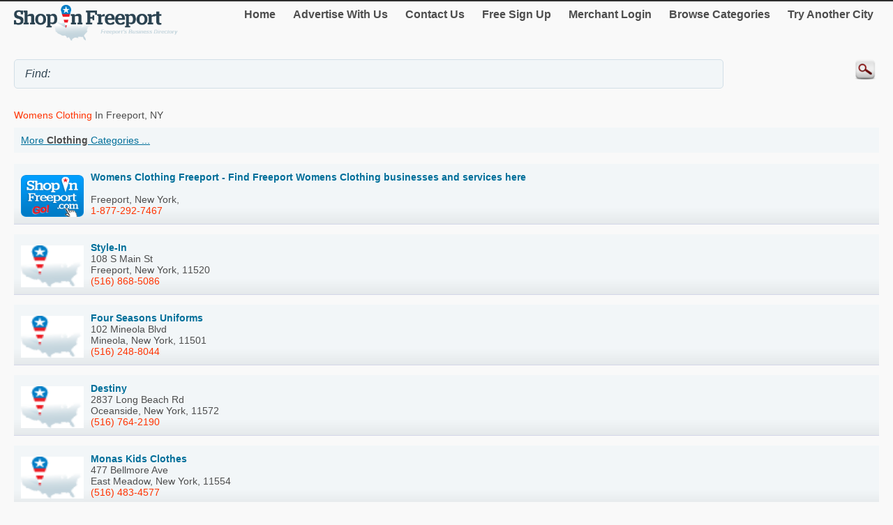

--- FILE ---
content_type: text/html; charset=utf-8
request_url: http://m.shopinfreeport.com/Clothing/Womens-Clothing/
body_size: 29590
content:


<!DOCTYPE html>
<html xml:lang="en">
<head><title>
	Womens Clothing In Freeport, NY - shopinfreeport.com
</title><meta http-equiv="content-type" content="text/html; charset=UTF-8" /><meta name="viewport" content="width=device-width; initial-scale=1.0; maximum-scale=1.0" /><meta id="ctl00_metaDescription" name="Description" content="Shopping for Womens Clothing in Freeport, NY? Click to compare prices, print coupons, find directions and buy online from shopinfreeport.com, Freeport&#39;s premier business directory." /><link href="../../Styles/style.css" rel="stylesheet" type="text/css" /><link rel="canonical" href="http://www.shopinfreeport.com/Clothing/Womens-Clothing/" /><link rel="next" href="http://m.shopinfreeport.com/Clothing/Womens-Clothing/page2" />
    
    

    
<script type="text/javascript">
    try {
        var _gaq = _gaq || [];
        _gaq.push(['_setAccount', 'UA-5950327-47']);
        _gaq.push(['_trackPageview']);
        _gaq.push(['_trackPageLoadTime']);


        _gaq.push(['b._setAccount', 'UA-174122-43']);
        _gaq.push(['b._trackPageview']);
        _gaq.push(['b._trackPageLoadTime']);

        (function () {
            var ga = document.createElement('script'); ga.type = 'text/javascript'; ga.async = true;
            ga.src = ('https:' == document.location.protocol ? 'https://ssl' : 'http://www') + '.google-analytics.com/ga.js';
            var s = document.getElementsByTagName('script')[0]; s.parentNode.insertBefore(ga, s);
        })();
    } catch (err) { }

    function recordOutboundLink(link, category, action) {
        _gat._getTrackerByName()._trackEvent(category, action);
        setTimeout('document.location = "' + link.href + '"', 100);

    }
    
</script>
</head>
<body>
    <form name="aspnetForm" method="post" action="#" id="aspnetForm">
<div>
<input type="hidden" name="__EVENTTARGET" id="__EVENTTARGET" value="" />
<input type="hidden" name="__EVENTARGUMENT" id="__EVENTARGUMENT" value="" />
<input type="hidden" name="__VIEWSTATE" id="__VIEWSTATE" value="/wEPDwUKMTgyMzY1NjE1OQ9kFgJmD2QWBAIBD2QWAgIDDxYCHgdjb250ZW50BbQBU2hvcHBpbmcgZm9yIFdvbWVucyBDbG90aGluZyBpbiBGcmVlcG9ydCwgTlk/[base64]" />
</div>

<script type="text/javascript">
//<![CDATA[
var theForm = document.forms['aspnetForm'];
if (!theForm) {
    theForm = document.aspnetForm;
}
function __doPostBack(eventTarget, eventArgument) {
    if (!theForm.onsubmit || (theForm.onsubmit() != false)) {
        theForm.__EVENTTARGET.value = eventTarget;
        theForm.__EVENTARGUMENT.value = eventArgument;
        theForm.submit();
    }
}
//]]>
</script>


<div>

	<input type="hidden" name="__VIEWSTATEGENERATOR" id="__VIEWSTATEGENERATOR" value="A0DDA87A" />
	<input type="hidden" name="__EVENTVALIDATION" id="__EVENTVALIDATION" value="/wEdAAQGGSV7dig2JpZ/U62Hbh2hWFnUA7jMpkG2nxFarHoCbmO2TlP1FPR4bGnQ3H5hhis2WynuNwFRLKcPZ9+992oktq8qVrAl1W6f3O7xVObZkvKR81BbSxRxNKdyZn8cPC0=" />
</div>
	<script type="text/jscript" src="https://ajax.googleapis.com/ajax/libs/jquery/1.11.2/jquery.min.js"></script>
    <script type="text/jscript">
        $(document).ready(function () {
            
            $('input').on('click focusin', function () {
                this.value = '';
            });
        });
</script>
        <script type="text/jscript">
            $(document).ready(function () {
            // create smartbutton
                $('#topmenunav').before('<div id="smartbutton"></div>');
            $('#smartbutton').append('<div class="buttonline"></div>');
            $('#smartbutton').append('<div class="buttonline"></div>');
            $('#smartbutton').append('<div class="buttonline"></div>');

            // add click listener
            $('#smartbutton').click(function (event) {
                $('#topmenunav').animate({ height: 'toggle' }, 200);
            });
            });
        </script>
    <div class="wrap">
        <div>
            <div class="logo">
                <a id="ctl00_headerHyperLink" href="http://m.shopinfreeport.com/"><img id="ctl00_headerImage" src="http://m.shopinfreeport.com/Images/header/logo_Freeport.png" alt="ShopInFreeport. Business directory of Freeport - logo" style="border-width:0px;" /></a>
            </div>
            <nav id="topmenunav">
		<a class="navitem" href="/">Home</a>
                    <a class="navitem" href="/Advertise">Advertise With Us</a>
                    <a class="navitem" href="/ContactUs">Contact Us</a>
                    <a href="http://m.shopinfreeport.com/signup/" id="ctl00_signupLink" class="navitem" target="_blank">Free Sign Up</a>
                    <a href="http://m.shopinfreeport.com/merchant/" id="ctl00_merchantLink" class="navitem" target="_blank">Merchant Login</a>
                    <a class="navitem" href="/maincategories">Browse Categories</a>
                    <a class="navitem" href="/OtherCities">Try Another City</a>
	</nav>
          
           <div class="clear"><br /></div>	
        </div>
        <div >
            <input name="ctl00$searchText" type="text" id="ctl00_searchText" class="searchText" placeholder="" value="Find: " />
            <input type="image" name="ctl00$searchImageButton" id="ctl00_searchImageButton" class="searchButton" src="/images/magnify.png" style="border-width:0px;" />
           </div>
			 <div class="clear"></div>	
    </div>
        <div class="wrap">
            
    
    <h1 class="h1Small">
        <span id="ctl00_MainContent_mainCatLabel"><span class='orange'>Womens Clothing</span> in Freeport, NY</span>
    </h1>
    <div id="subCatButton"  >
        <a id="ctl00_MainContent_moreLinkButton" href="javascript:__doPostBack(&#39;ctl00$MainContent$moreLinkButton&#39;,&#39;&#39;)">More <b><span id="ctl00_MainContent_mainCatLabel2">Clothing</span></b> Categories ...</a></div>
     
      
     <br />
    
     
            <div class="dir_line2">
            <a href="http://m.shopinfreeport.com/Womens-Clothing-Freeport---Find-Freeport-Womens-Clothing-businesses-and-services-here/578963.htm">
            <img src="http://logos.shopinfreeport.com/linkbuttons/SIC_120x90_Freeport.png" alt=" " class="logo"/></a>
            <a href="http://m.shopinfreeport.com/Womens-Clothing-Freeport---Find-Freeport-Womens-Clothing-businesses-and-services-here/578963.htm"><b>Womens Clothing Freeport - Find Freeport Womens Clothing businesses and services here </b>
  
            <br /><span><br />
                    Freeport, 
                    New York, 
                    </span></a><br />
            <a class="orange" href="tel:1-877-292-7467">1-877-292-7467</a><br />
                    
             </div>
            
            <div class="dir_line2">
            <a href="http://m.shopinfreeport.com/Style-In/10551228.htm">
            <img src="http://logos.shopinfreeport.com/logoPin.png" alt=" " class="logo"/></a>
            <a href="http://m.shopinfreeport.com/Style-In/10551228.htm"><b>Style-In </b>
  
            <br /><span>108 S Main St<br />
                    Freeport, 
                    New York, 
                    11520</span></a><br />
            <a class="orange" href="tel:(516) 868-5086">(516) 868-5086</a><br />
                    
             </div>
            
            <div class="dir_line2">
            <a href="http://m.shopinfreeport.com/Four-Seasons-Uniforms/10551102.htm">
            <img src="http://logos.shopinfreeport.com/logoPin.png" alt=" " class="logo"/></a>
            <a href="http://m.shopinfreeport.com/Four-Seasons-Uniforms/10551102.htm"><b>Four Seasons Uniforms </b>
  
            <br /><span>102 Mineola Blvd<br />
                    Mineola, 
                    New York, 
                    11501</span></a><br />
            <a class="orange" href="tel:(516) 248-8044">(516) 248-8044</a><br />
                    
             </div>
            
            <div class="dir_line2">
            <a href="http://m.shopinfreeport.com/Destiny/10551718.htm">
            <img src="http://logos.shopinfreeport.com/logoPin.png" alt=" " class="logo"/></a>
            <a href="http://m.shopinfreeport.com/Destiny/10551718.htm"><b>Destiny </b>
  
            <br /><span>2837 Long Beach Rd<br />
                    Oceanside, 
                    New York, 
                    11572</span></a><br />
            <a class="orange" href="tel:(516) 764-2190">(516) 764-2190</a><br />
                    
             </div>
            
            <div class="dir_line2">
            <a href="http://m.shopinfreeport.com/Monas-Kids-Clothes/10551473.htm">
            <img src="http://logos.shopinfreeport.com/logoPin.png" alt=" " class="logo"/></a>
            <a href="http://m.shopinfreeport.com/Monas-Kids-Clothes/10551473.htm"><b>Monas Kids Clothes </b>
  
            <br /><span>477 Bellmore Ave<br />
                    East Meadow, 
                    New York, 
                    11554</span></a><br />
            <a class="orange" href="tel:(516) 483-4577">(516) 483-4577</a><br />
                    
             </div>
            
            <div class="dir_line2">
            <a href="http://m.shopinfreeport.com/Bakers-Footwear-Group-New-York/495325.htm">
            <img src="http://logos.shopinfreeport.com/logoPin.png" alt=" " class="logo"/></a>
            <a href="http://m.shopinfreeport.com/Bakers-Footwear-Group-New-York/495325.htm"><b>Bakers Footwear Group New York </b>
  
            <br /><span>630 Old Country Rd Garden City<br />
                    Freeport, 
                    New York, 
                    11530</span></a><br />
            <a class="orange" href="tel:(516) 248-7621">(516) 248-7621</a><br />
                    
             </div>
            
            <div class="dir_line2">
            <a href="http://m.shopinfreeport.com/Van-Heusen-Factory-Store/10551169.htm">
            <img src="http://logos.shopinfreeport.com/logoPin.png" alt=" " class="logo"/></a>
            <a href="http://m.shopinfreeport.com/Van-Heusen-Factory-Store/10551169.htm"><b>Van Heusen Factory Store </b>
  
            <br /><span>135 Voice Rd<br />
                    Carle Place, 
                    New York, 
                    11514</span></a><br />
            <a class="orange" href="tel:(516) 877-7923">(516) 877-7923</a><br />
                    
             </div>
            
            <div class="dir_line2">
            <a href="http://m.shopinfreeport.com/Mandee-Shops/504132.htm">
            <img src="http://logos.shopinfreeport.com/logoPin.png" alt=" " class="logo"/></a>
            <a href="http://m.shopinfreeport.com/Mandee-Shops/504132.htm"><b>Mandee Shops </b>
  
            <br /><span>1900 Hempstead Tpke East Meadow, NY<br />
                    Freeport, 
                    New York, 
                    11554</span></a><br />
            <a class="orange" href="tel:(516) 542-2382">(516) 542-2382</a><br />
                    
             </div>
            
            <div class="dir_line2">
            <a href="http://m.shopinfreeport.com/Aprils-Fine-Baby-Apparel/10551762.htm">
            <img src="http://logos.shopinfreeport.com/logoPin.png" alt=" " class="logo"/></a>
            <a href="http://m.shopinfreeport.com/Aprils-Fine-Baby-Apparel/10551762.htm"><b>Aprils Fine Baby Apparel </b>
  
            <br /><span>408 Bedford Ave<br />
                    Bellmore, 
                    New York, 
                    11710</span></a><br />
            <a class="orange" href="tel:(516) 785-5842">(516) 785-5842</a><br />
                    
             </div>
            
            <div class="dir_line2">
            <a href="http://m.shopinfreeport.com/Woodys-Promotions/10551374.htm">
            <img src="http://logos.shopinfreeport.com/logoPin.png" alt=" " class="logo"/></a>
            <a href="http://m.shopinfreeport.com/Woodys-Promotions/10551374.htm"><b>Woodys Promotions </b>
  
            <br /><span>80 Main St<br />
                    Hempstead, 
                    New York, 
                    11550</span></a><br />
            <a class="orange" href="tel:(516) 538-6480">(516) 538-6480</a><br />
                    
             </div>
            
            <div class="dir_line2">
            <a href="http://m.shopinfreeport.com/Charlotte-Russe/10035800.htm">
            <img src="http://logos.shopinfreeport.com/logoPin.png" alt=" " class="logo"/></a>
            <a href="http://m.shopinfreeport.com/Charlotte-Russe/10035800.htm"><b>Charlotte Russe </b>
  
            <br /><span>630 Old Country Rd Garden City, NY<br />
                    Freeport, 
                    New York, 
                    11530</span></a><br />
            <a class="orange" href="tel:(516) 873-7570">(516) 873-7570</a><br />
                    
             </div>
            
            <div class="dir_line2">
            <a href="http://m.shopinfreeport.com/Lane-Bryant/10035848.htm">
            <img src="http://logos.shopinfreeport.com/logoPin.png" alt=" " class="logo"/></a>
            <a href="http://m.shopinfreeport.com/Lane-Bryant/10035848.htm"><b>Lane Bryant </b>
  
            <br /><span>Roosevelt Field Shopping Ctr Garden City, NY<br />
                    Freeport, 
                    New York, 
                    11530</span></a><br />
            <a class="orange" href="tel:(516) 294-9000">(516) 294-9000</a><br />
                    
             </div>
            
            <div class="dir_line2">
            <a href="http://m.shopinfreeport.com/Wesco-Sports-Ltd/10551841.htm">
            <img src="http://logos.shopinfreeport.com/logoPin.png" alt=" " class="logo"/></a>
            <a href="http://m.shopinfreeport.com/Wesco-Sports-Ltd/10551841.htm"><b>Wesco Sports Ltd </b>
  
            <br /><span>3659 Merrick Rd<br />
                    Seaford, 
                    New York, 
                    11783</span></a><br />
            <a class="orange" href="tel:(516) 679-6930">(516) 679-6930</a><br />
                    
             </div>
            
            <div class="dir_line2">
            <a href="http://m.shopinfreeport.com/Somethin-Trendy/10551561.htm">
            <img src="http://logos.shopinfreeport.com/logoPin.png" alt=" " class="logo"/></a>
            <a href="http://m.shopinfreeport.com/Somethin-Trendy/10551561.htm"><b>Somethin Trendy </b>
  
            <br /><span>89 Atlantic Ave<br />
                    Lynbrook, 
                    New York, 
                    11563</span></a><br />
            <a class="orange" href="tel:(516) 593-0211">(516) 593-0211</a><br />
                    
             </div>
            
            <div class="dir_line2">
            <a href="http://m.shopinfreeport.com/Super-Tong-Usa-Inc/10551580.htm">
            <img src="http://logos.shopinfreeport.com/logoPin.png" alt=" " class="logo"/></a>
            <a href="http://m.shopinfreeport.com/Super-Tong-Usa-Inc/10551580.htm"><b>Super-Tong Usa Inc </b>
  
            <br /><span>296 Hempstead Ave<br />
                    Malverne, 
                    New York, 
                    11565</span></a><br />
            <a class="orange" href="tel:(516) 596-6741">(516) 596-6741</a><br />
                    
             </div>
            
            <div class="dir_line2">
            <a href="http://m.shopinfreeport.com/Casual-Male-Xl/10551199.htm">
            <img src="http://logos.shopinfreeport.com/logoPin.png" alt=" " class="logo"/></a>
            <a href="http://m.shopinfreeport.com/Casual-Male-Xl/10551199.htm"><b>Casual Male Xl </b>
  
            <br /><span>160 Glen Cove Rd<br />
                    Carle Place, 
                    New York, 
                    11514</span></a><br />
            <a class="orange" href="tel:(516) 248-3657">(516) 248-3657</a><br />
                    
             </div>
            
            <div class="dir_line2">
            <a href="http://m.shopinfreeport.com/Fashion-Bug-2289/10551258.htm">
            <img src="http://logos.shopinfreeport.com/logoPin.png" alt=" " class="logo"/></a>
            <a href="http://m.shopinfreeport.com/Fashion-Bug-2289/10551258.htm"><b>Fashion Bug 2289 </b>
  
            <br /><span>646 Stewart Ave<br />
                    Garden City, 
                    New York, 
                    11530</span></a><br />
            <a class="orange" href="tel:(516) 745-0559">(516) 745-0559</a><br />
                    
             </div>
            
            <div class="dir_line2">
            <a href="http://m.shopinfreeport.com/Pretty-Woman-Boutique-Incorporated/10035784.htm">
            <img src="http://logos.shopinfreeport.com/logoPin.png" alt=" " class="logo"/></a>
            <a href="http://m.shopinfreeport.com/Pretty-Woman-Boutique-Incorporated/10035784.htm"><b>Pretty Woman Boutique Incorporated </b>
  
            <br /><span>2417 Jericho Tpke New Hyde Park, NY<br />
                    Freeport, 
                    New York, 
                    11040</span></a><br />
            <a class="orange" href="tel:(516) 746-5233">(516) 746-5233</a><br />
                    
             </div>
            
            <div class="dir_line2">
            <a href="http://m.shopinfreeport.com/Avenue-the/10551160.htm">
            <img src="http://logos.shopinfreeport.com/logoPin.png" alt=" " class="logo"/></a>
            <a href="http://m.shopinfreeport.com/Avenue-the/10551160.htm"><b>Avenue the </b>
  
            <br /><span>678 Sunrise Hwy<br />
                    Baldwin, 
                    New York, 
                    11510</span></a><br />
            <a class="orange" href="tel:(516) 867-4065">(516) 867-4065</a><br />
                    
             </div>
            
            <div class="dir_line2">
            <a href="http://m.shopinfreeport.com/Ok-Kids-Childrens-Inc/10551037.htm">
            <img src="http://logos.shopinfreeport.com/logoPin.png" alt=" " class="logo"/></a>
            <a href="http://m.shopinfreeport.com/Ok-Kids-Childrens-Inc/10551037.htm"><b>Ok Kids Childrens Inc </b>
  
            <br /><span>1526 Union Tpke<br />
                    New Hyde Park, 
                    New York, 
                    11040</span></a><br />
            <a class="orange" href="tel:(516) 437-9471">(516) 437-9471</a><br />
                    
             </div>
            
    <br class="clear" />
    <div id="ctl00_MainContent_pagerBottomTd" class="pagerDiv">Page&nbsp;<span id="ctl00_MainContent_pagerLabel">1 <a href='http://m.shopinfreeport.com/Clothing/Womens-Clothing/page2'>2</a>  <a href='http://m.shopinfreeport.com/Clothing/Womens-Clothing/page3'>3</a>  <a href='http://m.shopinfreeport.com/Clothing/Womens-Clothing/page4'>4</a>  <a href='http://m.shopinfreeport.com/Clothing/Womens-Clothing/page5'>5</a>  <a href='http://m.shopinfreeport.com/Clothing/Womens-Clothing/page6'>6</a>  <a href='http://m.shopinfreeport.com/Clothing/Womens-Clothing/page7'>7</a>  <a href='http://m.shopinfreeport.com/Clothing/Womens-Clothing/page8'>8</a>  <a href='http://m.shopinfreeport.com/Clothing/Womens-Clothing/page9'>9</a>  <a href='http://m.shopinfreeport.com/Clothing/Womens-Clothing/page10'>10</a>  <a href='http://m.shopinfreeport.com/Clothing/Womens-Clothing/page2'>Next</a> > </span><br />
            <br />Showing results&nbsp;<span id="ctl00_MainContent_resultLabel">1-20 of 310</span>
        </div>

    <div id="ctl00_MainContent_sponsorDiv" width="100%">
    <hr class="separator" />
    <h4>Sponsored links:</h4>
        <script async src="//pagead2.googlesyndication.com/pagead/js/adsbygoogle.js"></script>
<!-- Canada Mobile Details Page -->
<ins class="adsbygoogle"
     style="display:block"
     data-ad-client="ca-pub-4661150333169326"
     data-ad-slot="5487873712"
     data-ad-format="auto"></ins>
<script>
    (adsbygoogle = window.adsbygoogle || []).push({});
</script>
  </div>
	

        </div>
        <div class="clear">
        </div>
       
    <footer class="footer">
            <!--View <span id="ctl00_urlLabel">shopinfreeport.com</span> in: <b><a href="http://www.shopinfreeport.com" id="ctl00_footerLink">Desktop</a></b><br />-->
                
                <p>&copy; 1998-2026 NASN Licensing Inc. All Rights Reserved</p>       <br />
		</footer>
    
<script>document.forms[0].action='';</script></form>
</body>
</html>


--- FILE ---
content_type: text/html; charset=utf-8
request_url: https://www.google.com/recaptcha/api2/aframe
body_size: 267
content:
<!DOCTYPE HTML><html><head><meta http-equiv="content-type" content="text/html; charset=UTF-8"></head><body><script nonce="jr279Hv-8mxHXWsL8dpJTg">/** Anti-fraud and anti-abuse applications only. See google.com/recaptcha */ try{var clients={'sodar':'https://pagead2.googlesyndication.com/pagead/sodar?'};window.addEventListener("message",function(a){try{if(a.source===window.parent){var b=JSON.parse(a.data);var c=clients[b['id']];if(c){var d=document.createElement('img');d.src=c+b['params']+'&rc='+(localStorage.getItem("rc::a")?sessionStorage.getItem("rc::b"):"");window.document.body.appendChild(d);sessionStorage.setItem("rc::e",parseInt(sessionStorage.getItem("rc::e")||0)+1);localStorage.setItem("rc::h",'1768675992452');}}}catch(b){}});window.parent.postMessage("_grecaptcha_ready", "*");}catch(b){}</script></body></html>